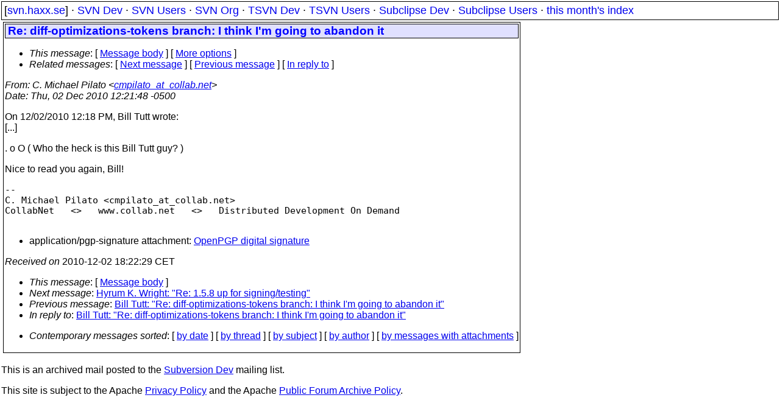

--- FILE ---
content_type: text/html
request_url: https://svn.haxx.se/dev/archive-2010-12/0070.shtml
body_size: 1751
content:
<!DOCTYPE HTML PUBLIC "-//W3C//DTD HTML 4.01 Transitional//EN" "http://www.w3.org/TR/html4/loose.dtd">
<html lang="en">
<head>
<title>Subversion Dev: Re: diff-optimizations-tokens branch: I think I'm going to abandon it</title>
<link rel="STYLESHEET" type="text/css" href="/svn.css">
</head>
<body>
<div class="topmenu">
[<a href="/">svn.haxx.se</a>] &middot;
<a href="/dev/">SVN Dev</a> &middot;
<a href="/users/">SVN Users</a> &middot;
<a href="/org/">SVN Org</a> &middot;
<a href="/tsvn/">TSVN Dev</a> &middot;
<a href="/tsvnusers/">TSVN Users</a> &middot;
<a href="/subdev/">Subclipse Dev</a> &middot;
<a href="/subusers/">Subclipse Users</a> &middot;
<a href="./">this month's index</a>
</div>
<table><tr valign="top"><td>
<div class="box">


<div class="head">
<h1>Re: diff-optimizations-tokens branch: I think I'm going to abandon it</h1>
<!-- received="Thu Dec  2 18:22:29 2010" -->
<!-- isoreceived="20101202172229" -->
<!-- sent="Thu, 02 Dec 2010 12:21:48 -0500" -->
<!-- isosent="20101202172148" -->
<!-- name="C. Michael Pilato" -->
<!-- email="cmpilato_at_collab.net" -->
<!-- subject="Re: diff-optimizations-tokens branch: I think I'm going to abandon it" -->
<!-- id="4CF7D5AC.4090002_at_collab.net" -->
<!-- charset="UTF-8" -->
<!-- inreplyto="AANLkTim6YGFCv4GpsddRHgqGdJeOJMVYcO1-t-qOfevU&#64;mail.gmail.com" -->
<!-- expires="-1" -->
<map id="navbar" name="navbar">
<ul class="links">
<li>
<dfn>This message</dfn>:
[ <a href="#start" name="options1" id="options1" tabindex="1">Message body</a> ]
 [ <a href="#options2">More options</a> ]
</li>
<li>
<dfn>Related messages</dfn>:
<!-- unext="start" -->
[ <a href="0071.shtml" title="Hyrum K. Wright: &quot;Re: 1.5.8 up for signing/testing&quot;">Next message</a> ]
[ <a href="0069.shtml" title="Bill Tutt: &quot;Re: diff-optimizations-tokens branch: I think I'm going to abandon it&quot;">Previous message</a> ]
[ <a href="0069.shtml" title="Bill Tutt: &quot;Re: diff-optimizations-tokens branch: I think I'm going to abandon it&quot;">In reply to</a> ]
<!-- unextthread="start" -->
<!-- ureply="end" -->
</li>
</ul>
</map>
</div>
<!-- body="start" -->
<div class="mail">
<address class="headers">
<span id="from">
<dfn>From</dfn>: C. Michael Pilato &lt;<a href="mailto:cmpilato_at_collab.net?Subject=Re:%20diff-optimizations-tokens%20branch:%20I%20think%20I'm%20going%20to%20abandon%20it">cmpilato_at_collab.net</a>&gt;
</span><br />
<span id="date"><dfn>Date</dfn>: Thu, 02 Dec 2010 12:21:48 -0500</span><br />
</address>
<p>
On 12/02/2010 12:18 PM, Bill Tutt wrote:
<br />
[...]
<br />
<p>. o O ( Who the heck is this Bill Tutt guy? )
<br />
<p>Nice to read you again, Bill!
<br />
<p><pre>
-- 
C. Michael Pilato &lt;cmpilato_at_collab&#46;<!--nospam-->net&gt;
CollabNet   &lt;&gt;   www.collab.net   &lt;&gt;   Distributed Development On Demand

</pre>
<p>
<p><div>
<ul>
<li>application/pgp-signature attachment: <a href="att-0070/signature.asc">OpenPGP digital signature</a></li>
</ul>
<!-- attachment="signature.asc" -->
</div>
<span id="received"><dfn>Received on</dfn> 2010-12-02 18:22:29 CET</span>
</div>
<!-- body="end" -->
<div class="foot">
<map id="navbarfoot" name="navbarfoot" title="Related messages">
<ul class="links">
<li><dfn>This message</dfn>: [ <a href="#start">Message body</a> ]</li>
<!-- lnext="start" -->
<li><dfn>Next message</dfn>: <a href="0071.shtml" title="Next message in the list">Hyrum K. Wright: "Re: 1.5.8 up for signing/testing"</a></li>
<li><dfn>Previous message</dfn>: <a href="0069.shtml" title="Previous message in the list">Bill Tutt: "Re: diff-optimizations-tokens branch: I think I'm going to abandon it"</a></li>
<li><dfn>In reply to</dfn>: <a href="0069.shtml" title="Message to which this message replies">Bill Tutt: "Re: diff-optimizations-tokens branch: I think I'm going to abandon it"</a></li>
<!-- lnextthread="start" -->
<!-- lreply="end" -->
</ul>
<ul class="links">
<li><a name="options2" id="options2"></a><dfn>Contemporary messages sorted</dfn>: [ <a href="date.shtml#70" title="Contemporary messages by date">by date</a> ] [ <a href="index.shtml#70" title="Contemporary discussion threads">by thread</a> ] [ <a href="subject.shtml#70" title="Contemporary messages by subject">by subject</a> ] [ <a href="author.shtml#70" title="Contemporary messages by author">by author</a> ] [ <a href="attachment.shtml" title="Contemporary messages by attachment">by messages with attachments</a> ]</li>
</ul>
</map>
</div>
<!-- trailer="footer" -->
</div>
</td><td>
</td></tr></table>
<p>
 This is an archived mail posted to the <a href="/dev/">Subversion Dev</a>
 mailing list.</p>
<p>This site is subject to the Apache <a href="https://privacy.apache.org/policies/privacy-policy-public.html">Privacy Policy</a> and the Apache <a href="https://www.apache.org/foundation/public-archives.html">Public Forum Archive Policy</a>.



</body>
</html>
